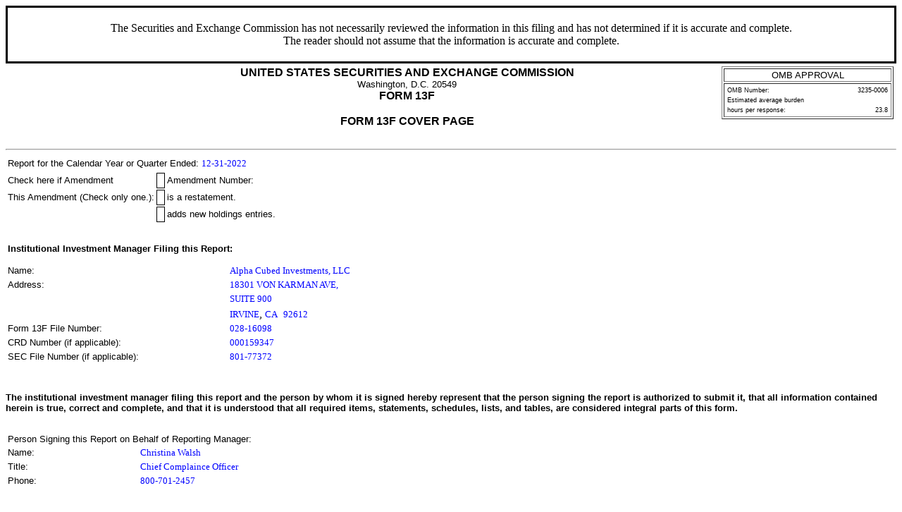

--- FILE ---
content_type: text/html
request_url: https://www.sec.gov/Archives/edgar/data/1580830/000108514623000351/xslForm13F_X02/primary_doc.xml
body_size: 2543
content:
<!DOCTYPE html PUBLIC "-//W3C//DTD HTML 4.01 Transitional//EN" "http://www.w3.org/TR/html4/loose.dtd">
<html xmlns:n2="http://www.sec.gov/edgar/document/thirteenf/informationtable" xmlns:n1="http://www.sec.gov/edgar/thirteenffiler" xmlns:ns1="http://www.sec.gov/edgar/common" xmlns:xsi="http://www.w3.org/2001/XMLSchema-instance">
<head>
<meta http-equiv="Content-Type" content="text/html; charset=UTF-8">
<title>SEC FORM 13F-HR</title>
<style type="text/css">
              .FormData {color: blue; background-color: white; font-size: small; font-family: Times, serif;}
              .FormDataC {color: blue; background-color: white; font-size: small; font-family: Times, serif; text-align: center;}
              .FormDataR {color: blue; background-color: white; font-size: small; font-family: Times, serif; text-align: right;}
              .SmallFormData {color: blue; background-color: white; font-size: x-small; font-family: Times, serif;}
              .FootnoteData {color: green; background-color: white; font-size: x-small; font-family: Times, serif;}
              .FormNumText {font-size: small; font-weight: bold; font-family: arial, helvetica, sans-serif;}
              .FormAttention {font-size: medium; font-weight: bold; font-family: helvetica;}
              .FormText {font-size: small; font-weight: normal; font-family: arial, helvetica, sans-serif; text-align: left;}
              .FormTextR {font-size: small; font-weight: normal; font-family: arial, helvetica, sans-serif; text-align: right;}
              .FormTextC {font-size: small; font-weight: normal; font-family: arial, helvetica, sans-serif; text-align: center;}
              .FormEMText {font-size: medium; font-style: italic; font-weight: normal; font-family: arial, helvetica, sans-serif;}
              .FormULText {font-size: medium; text-decoration: underline; font-weight: normal; font-family: arial, helvetica, sans-serif;}
              .SmallFormText {font-size: xx-small; font-family: arial, helvetica, sans-serif; text-align: left;}
              .SmallFormTextR {font-size: xx-small; font-family: arial, helvetica, sans-serif; text-align: right;}
              .SmallFormTextC {font-size: xx-small; font-family: arial, helvetica, sans-serif; text-align: center;}
              .MedSmallFormText {font-size: x-small; font-family: arial, helvetica, sans-serif; text-align: left;}
              .FormTitle {font-size: medium; font-family: arial, helvetica, sans-serif; font-weight: bold;}
              .FormTitle1 {font-size: small; font-family: arial, helvetica, sans-serif; font-weight: bold; border-top: black thick solid;}
              .FormTitle2 {font-size: small; font-family: arial, helvetica, sans-serif; font-weight: bold;}
              .FormTitle3 {font-size: small; font-family: arial, helvetica, sans-serif; font-weight: bold; padding-top: 2em; padding-bottom: 1em;}
              .SectionTitle {font-size: small; text-align: left; font-family: arial, helvetica, sans-serif; 
              		font-weight: bold; border-top: gray thin solid; border-bottom: gray thin solid;}
              .FormName {font-size: large; font-family: arial, helvetica, sans-serif; font-weight: bold;}
              .CheckBox {text-align: center; width: 5px; cell-spacing: 0; padding: 0 3 0 3; border-width: thin; border-style: solid;  border-color: black:}
              body {background: white;}
      </style>
</head>
<body>
<table width="100%" border="0" cellspacing="0" cellpadding="4" summary="Form 13F-HR Header Information">
<tr><td colspan="4" style="border: solid;text-align: center;"><p>The Securities and Exchange Commission has not necessarily reviewed the information in this filing and has not determined if it is accurate and complete.<br>The reader should not assume that the information is accurate and complete.</p></td></tr>
<tr>
<td width="10%" colspan="2" valign="top" align="left"></td>
<td rowspan="1" width="70%" valign="middle" align="center">
<span class="FormTitle">UNITED STATES SECURITIES AND EXCHANGE COMMISSION</span><br><span class="FormText">Washington, D.C. 20549</span><br><span class="FormTitle">FORM 13F</span><br><br><span class="FormTitle">FORM 13F COVER PAGE</span><br><br>
</td>
<td rowspan="1" width="20%" valign="top" align="center"><table width="100%" border="1" summary="OMB Approval Status Box">
<tr><td class="FormTextC">OMB APPROVAL</td></tr>
<tr><td><table width="100%" border="0" summary="OMB Interior Box">
<tr>
<td class="SmallFormText" colspan="3">OMB Number:</td>
<td class="SmallFormTextR">3235-0006</td>
</tr>
<tr><td class="SmallFormText" colspan="4">Estimated average burden</td></tr>
<tr>
<td class="SmallFormText" colspan="3">hours per response:</td>
<td class="SmallFormTextR">23.8</td>
</tr>
</table></td></tr>
</table></td>
</tr>
</table>
<hr>
<table border="0" summary="Calendar Year or Quarter End"><tbody><tr>
<td class="FormText">Report for the Calendar Year or Quarter Ended:</td>
<td class="FormDataR">12-31-2022</td>
</tr></tbody></table>
<table border="0" summary="Amendment Information"><tbody>
<tr>
<td class="FormText">Check here if Amendment</td>
<td class="CheckBox">  </td>
<td class="FormText">Amendment Number:</td>
</tr>
<tr>
<td class="FormText">This Amendment (Check only one.):</td>
<td class="CheckBox">  </td>
<td class="FormText">is a restatement.</td>
</tr>
<tr>
<td></td>
<td class="CheckBox">  </td>
<td class="FormText">adds new holdings entries.</td>
</tr>
</tbody></table>
<table border="0" summary="Filing Manager Information" width="50%"><tbody>
<tr><td colspan="2" class="FormTitle3">Institutional Investment Manager Filing this Report:</td></tr>
<tr>
<td width="30%" class="FormText">Name:</td>
<td class="FormData">Alpha Cubed Investments, LLC</td>
</tr>
<tr>
<td width="30%" class="FormText">Address:</td>
<td class="FormData">18301 VON KARMAN AVE,</td>
</tr>
<tr>
<td></td>
<td class="FormData">SUITE 900</td>
</tr>
<tr>
<td></td>
<td>
<span class="FormData">IRVINE</span>, 
               <span class="FormData">CA</span> 
               <span class="FormData">92612</span>
</td>
</tr>
<tr>
<td width="50%" class="FormText">Form 13F File Number:</td>
<td class="FormData">028-16098</td>
</tr>
<tr>
<td width="50%" class="FormText">CRD Number (if applicable):</td>
<td class="FormData">000159347</td>
</tr>
<tr>
<td width="50%" class="FormText">SEC File Number (if applicable):</td>
<td class="FormData">801-77372</td>
</tr>
</tbody></table>
<p class="FormTitle3">The institutional investment manager filing this report and the person by whom it is signed hereby represent that the person signing the report is authorized to submit it, that all information contained herein is true, correct and complete, and that it is understood that all required items, statements, schedules, lists, and tables, are considered integral parts of this form.</p>
<table width="50%" border="0" summary="Signature Block Information"><tbody>
<tr><td colspan="5" class="FormText">Person Signing this Report on Behalf of Reporting Manager:</td></tr>
<tr>
<td width="30%" colspan="2" class="FormText">Name:</td>
<td colspan="3"><span class="FormData">Christina Walsh</span></td>
</tr>
<tr>
<td class="FormText" colspan="2">Title:</td>
<td colspan="3"><span class="FormData">Chief Complaince Officer</span></td>
</tr>
<tr>
<td class="FormText" colspan="2">Phone:</td>
<td colspan="3"><span class="FormData">800-701-2457</span></td>
</tr>
<tr><td colspan="5" class="FormTitle3">Signature, Place, and Date of Signing:</td></tr>
<tr>
<td width="50%" colspan="3" class="FormData"><span class="FormData">/s/  Christina Walsh</span></td>
<td class="FormData">
<span class="FormData">Newport Beach</span>, 
                  <span class="FormData">CA</span>
</td>
<td class="FormData">01-24-2023</td>
</tr>
<tr>
<td colspan="3" class="FormTextC" align="center">[Signature]</td>
<td class="FormTextC" align="center">[City, State]</td>
<td class="FormTextC" align="center">[Date]</td>
</tr>
<tr><td colspan="5" style="padding-top: 2em;"></td></tr>
</tbody></table>
<table border="0" summary="Report Type Information"><tbody>
<tr><td colspan="2" class="FormTitle3">Report Type (Check only one.):</td></tr>
<tr>
<td class="CheckBox"><span class="FormData">X</span></td>
<td class="FormText">13F HOLDINGS REPORT. (Check here if all holdings of this reporting manager are reported in this report.)</td>
</tr>
<tr>
<td class="CheckBox">  </td>
<td class="FormText">13F NOTICE. (Check here if no holdings reported are in this report, and all holdings are reported by other reporting manager(s).)</td>
</tr>
<tr>
<td class="CheckBox">  </td>
<td class="FormText">13F COMBINATION REPORT. (Check here if a portion of the holdings for this reporting manager are reported in this report and a portion are reported by other reporting manager(s).)</td>
</tr>
</tbody></table>
<table width="100%" border="0" summary="Report Summary Information"><tbody>
<tr><td colspan="6" align="center" class="FormTitle">Form 13F Summary Page</td></tr>
<tr>
<td width="1%"></td>
<td colspan="5" class="FormTitle3">Report Summary:</td>
</tr>
<tr>
<td></td>
<td width="30%" colspan="2" class="FormText">Number of Other Included Managers:</td>
<td width="10%" align="right"><span class="FormData">0</span></td>
<td></td>
<td></td>
</tr>
<tr>
<td></td>
<td colspan="2" class="FormText">Form 13F Information Table Entry Total:</td>
<td align="right"><span class="FormData">282</span></td>
</tr>
<tr>
<td></td>
<td colspan="2" class="FormText">Form 13F Information Table Value Total:</td>
<td align="right"><span class="FormData">1,321,145,031</span></td>
</tr>
<tr>
<td colspan="3"></td>
<td class="FormTextC">(round to nearest dollar)</td>
</tr>
<tr></tr>
</tbody></table>
<table width="100%" border="0" summary="Report Summary Other Included Managers"><tbody>
<tr><td width="100%" colspan="4" class="FormTitle3">List of Other Included Managers:</td></tr>
<tr><td colspan="4" class="FormText">Provide a numbered list of the name(s) and Form 13F file number(s) 
               of all institutional investment managers with respect to which this report is filed, other than the 
               manager filing this report.</td></tr>
<tr><td colspan="4" class="FormText">[If there are no entries in this list, state “NONE” and omit the 
               column headings and list entries.]</td></tr>
<tr><td class="FormText">NONE</td></tr>
</tbody></table>
<hr>
</body>
</html>
